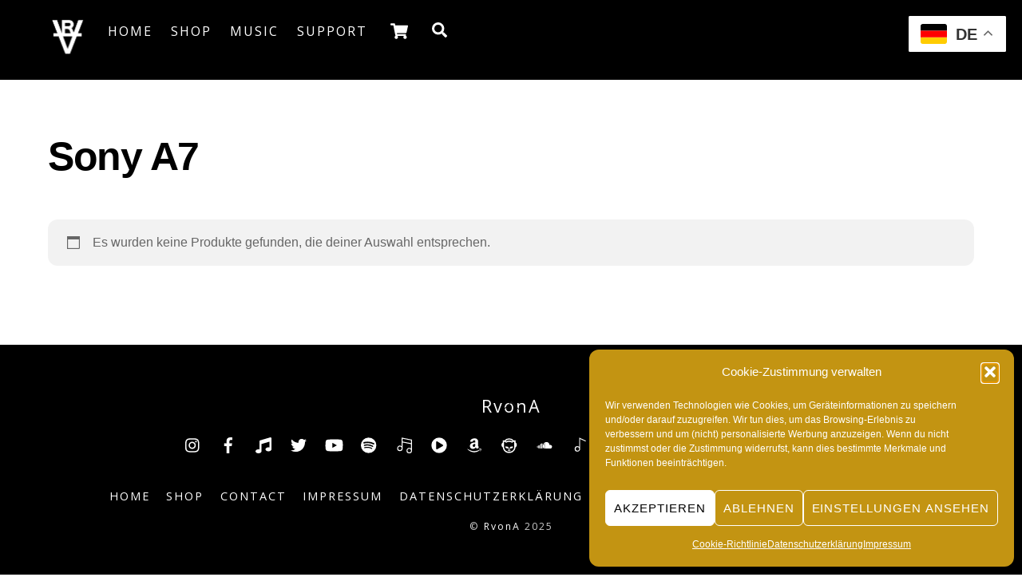

--- FILE ---
content_type: text/html; charset=UTF-8
request_url: https://rvona.de/farbe/sony-a7/
body_size: 23054
content:
<!DOCTYPE html>
<html lang="de">
<head><meta charset="UTF-8"><meta name="viewport" content="width=device-width, initial-scale=1, minimum-scale=1"><style id="tb_inline_styles" data-no-optimize="1">.tb_animation_on{overflow-x:hidden}.themify_builder .wow{visibility:hidden;animation-fill-mode:both}[data-tf-animation]{will-change:transform,opacity,visibility}.themify_builder .tf_lax_done{transition-duration:.8s;transition-timing-function:cubic-bezier(.165,.84,.44,1)}[data-sticky-active].tb_sticky_scroll_active{z-index:1}[data-sticky-active].tb_sticky_scroll_active .hide-on-stick{display:none}@media(min-width:1281px){.hide-desktop{width:0!important;height:0!important;padding:0!important;visibility:hidden!important;margin:0!important;display:table-column!important;background:0!important;content-visibility:hidden;overflow:hidden!important}}@media(min-width:769px) and (max-width:1280px){.hide-tablet_landscape{width:0!important;height:0!important;padding:0!important;visibility:hidden!important;margin:0!important;display:table-column!important;background:0!important;content-visibility:hidden;overflow:hidden!important}}@media(min-width:681px) and (max-width:768px){.hide-tablet{width:0!important;height:0!important;padding:0!important;visibility:hidden!important;margin:0!important;display:table-column!important;background:0!important;content-visibility:hidden;overflow:hidden!important}}@media(max-width:680px){.hide-mobile{width:0!important;height:0!important;padding:0!important;visibility:hidden!important;margin:0!important;display:table-column!important;background:0!important;content-visibility:hidden;overflow:hidden!important}}@media(max-width:768px){div.module-gallery-grid{--galn:var(--galt)}}@media(max-width:680px){
 .themify_map.tf_map_loaded{width:100%!important}
 .ui.builder_button,.ui.nav li a{padding:.525em 1.15em}
 .fullheight>.row_inner:not(.tb_col_count_1){min-height:0}
 div.module-gallery-grid{--galn:var(--galm);gap:8px}
 }</style><noscript><style>.themify_builder .wow,.wow .tf_lazy{visibility:visible!important}</style></noscript> <style id="tf_lazy_style" data-no-optimize="1">
 .tf_svg_lazy{
 content-visibility:auto;
 background-size:100% 25%!important;
 background-repeat:no-repeat!important;
 background-position:0 0, 0 33.4%,0 66.6%,0 100%!important;
 transition:filter .3s linear!important;
 filter:blur(10px)!important; transform:translateZ(0)
 }
 .tf_svg_lazy_loaded{
 filter:blur(0)!important
 }
 [data-lazy]:is(.module,.module_row:not(.tb_first)),.module[data-lazy] .ui,.module_row[data-lazy]:not(.tb_first):is(>.row_inner,.module_column[data-lazy],.module_subrow[data-lazy]){
 background-image:none!important
 }
 </style><noscript><style>
 .tf_svg_lazy{
 display:none!important
 }
 </style></noscript><style id="tf_lazy_common" data-no-optimize="1">
 img{
 max-width:100%;
 height:auto
 }
 :where(.tf_in_flx,.tf_flx){display:inline-flex;flex-wrap:wrap;place-items:center}
 .tf_fa,:is(em,i) tf-lottie{display:inline-block;vertical-align:middle}:is(em,i) tf-lottie{width:1.5em;height:1.5em}.tf_fa{width:1em;height:1em;stroke-width:0;stroke:currentColor;overflow:visible;fill:currentColor;pointer-events:none;text-rendering:optimizeSpeed;buffered-rendering:static}#tf_svg symbol{overflow:visible}:where(.tf_lazy){position:relative;visibility:visible;display:block;opacity:.3}.wow .tf_lazy:not(.tf_swiper-slide){visibility:hidden;opacity:1}div.tf_audio_lazy audio{visibility:hidden;height:0;display:inline}.mejs-container{visibility:visible}.tf_iframe_lazy{transition:opacity .3s ease-in-out;min-height:10px}:where(.tf_flx),.tf_swiper-wrapper{display:flex}.tf_swiper-slide{flex-shrink:0;opacity:0;width:100%;height:100%}.tf_swiper-wrapper>br,.tf_lazy.tf_swiper-wrapper .tf_lazy:after,.tf_lazy.tf_swiper-wrapper .tf_lazy:before{display:none}.tf_lazy:after,.tf_lazy:before{content:'';display:inline-block;position:absolute;width:10px!important;height:10px!important;margin:0 3px;top:50%!important;inset-inline:auto 50%!important;border-radius:100%;background-color:currentColor;visibility:visible;animation:tf-hrz-loader infinite .75s cubic-bezier(.2,.68,.18,1.08)}.tf_lazy:after{width:6px!important;height:6px!important;inset-inline:50% auto!important;margin-top:3px;animation-delay:-.4s}@keyframes tf-hrz-loader{0%,100%{transform:scale(1);opacity:1}50%{transform:scale(.1);opacity:.6}}.tf_lazy_lightbox{position:fixed;background:rgba(11,11,11,.8);color:#ccc;top:0;left:0;display:flex;align-items:center;justify-content:center;z-index:999}.tf_lazy_lightbox .tf_lazy:after,.tf_lazy_lightbox .tf_lazy:before{background:#fff}.tf_vd_lazy,tf-lottie{display:flex;flex-wrap:wrap}tf-lottie{aspect-ratio:1.777}.tf_w.tf_vd_lazy video{width:100%;height:auto;position:static;object-fit:cover}
 </style><link type="image/png" href="https://rvona.de/wp-content/uploads/2020/07/RVA.png" rel="apple-touch-icon" /><link type="image/png" href="https://rvona.de/wp-content/uploads/2020/07/RVA.png" rel="icon" /><script type="text/template" id="tmpl-variation-template"><div class="woocommerce-variation-description">{{{ data.variation.variation_description }}}</div><div class="woocommerce-variation-price">{{{ data.variation.price_html }}}</div><div class="woocommerce-variation-availability">{{{ data.variation.availability_html }}}</div>
</script>
<script type="text/template" id="tmpl-unavailable-variation-template"><p role="alert">Dieses Produkt ist leider nicht verfügbar. Bitte wähle eine andere Kombination.</p>
</script>
<meta name='robots' content='index, follow, max-image-preview:large, max-snippet:-1, max-video-preview:-1' /><style>img:is([sizes="auto" i], [sizes^="auto," i]) { contain-intrinsic-size: 3000px 1500px }</style><style type="text/css">.WooZone-price-info {
 font-size: 0.8em;
 }
 .woocommerce div.product p.price, .woocommerce div.product span.price {
 line-height: initial !important;
 }</style><title>Sony A7 Archive - RvonA</title><link rel="canonical" href="https://rvona.de/farbe/sony-a7/" /><meta property="og:locale" content="de_DE" /><meta property="og:type" content="article" /><meta property="og:title" content="Sony A7 Archive - RvonA" /><meta property="og:url" content="https://rvona.de/farbe/sony-a7/" /><meta property="og:site_name" content="RvonA" /><meta name="twitter:card" content="summary_large_image" /><script type="application/ld+json" class="yoast-schema-graph">{"@context":"https://schema.org","@graph":[{"@type":"CollectionPage","@id":"https://rvona.de/farbe/sony-a7/","url":"https://rvona.de/farbe/sony-a7/","name":"Sony A7 Archive - RvonA","isPartOf":{"@id":"https://rvona.de/#website"},"breadcrumb":{"@id":"https://rvona.de/farbe/sony-a7/#breadcrumb"},"inLanguage":"de"},{"@type":"BreadcrumbList","@id":"https://rvona.de/farbe/sony-a7/#breadcrumb","itemListElement":[{"@type":"ListItem","position":1,"name":"Home","item":"https://rvona.de/"},{"@type":"ListItem","position":2,"name":"Sony A7"}]},{"@type":"WebSite","@id":"https://rvona.de/#website","url":"https://rvona.de/","name":"RvonA","description":"","potentialAction":[{"@type":"SearchAction","target":{"@type":"EntryPoint","urlTemplate":"https://rvona.de/?s={search_term_string}"},"query-input":{"@type":"PropertyValueSpecification","valueRequired":true,"valueName":"search_term_string"}}],"inLanguage":"de"}]}</script><link rel="alternate" type="application/rss+xml" title="RvonA &raquo; Feed" href="https://rvona.de/feed/" />
<link rel="alternate" type="application/rss+xml" title="RvonA &raquo; Kommentar-Feed" href="https://rvona.de/comments/feed/" />
<link rel="alternate" type="application/rss+xml" title="RvonA &raquo; Sony A7 Farbe Feed" href="https://rvona.de/farbe/sony-a7/feed/" />
<link rel="preload" href="https://rvona.de/wp-includes/js/thickbox/thickbox.css?ver=14.1.03" as="style"><link rel='stylesheet' id='thickbox.css-css' href='https://rvona.de/wp-includes/js/thickbox/thickbox.css?ver=14.1.03' media='all' />
<style id='global-styles-inline-css'>
:root{--wp--preset--aspect-ratio--square: 1;--wp--preset--aspect-ratio--4-3: 4/3;--wp--preset--aspect-ratio--3-4: 3/4;--wp--preset--aspect-ratio--3-2: 3/2;--wp--preset--aspect-ratio--2-3: 2/3;--wp--preset--aspect-ratio--16-9: 16/9;--wp--preset--aspect-ratio--9-16: 9/16;--wp--preset--color--black: #000000;--wp--preset--color--cyan-bluish-gray: #abb8c3;--wp--preset--color--white: #ffffff;--wp--preset--color--pale-pink: #f78da7;--wp--preset--color--vivid-red: #cf2e2e;--wp--preset--color--luminous-vivid-orange: #ff6900;--wp--preset--color--luminous-vivid-amber: #fcb900;--wp--preset--color--light-green-cyan: #7bdcb5;--wp--preset--color--vivid-green-cyan: #00d084;--wp--preset--color--pale-cyan-blue: #8ed1fc;--wp--preset--color--vivid-cyan-blue: #0693e3;--wp--preset--color--vivid-purple: #9b51e0;--wp--preset--gradient--vivid-cyan-blue-to-vivid-purple: linear-gradient(135deg,rgba(6,147,227,1) 0%,rgb(155,81,224) 100%);--wp--preset--gradient--light-green-cyan-to-vivid-green-cyan: linear-gradient(135deg,rgb(122,220,180) 0%,rgb(0,208,130) 100%);--wp--preset--gradient--luminous-vivid-amber-to-luminous-vivid-orange: linear-gradient(135deg,rgba(252,185,0,1) 0%,rgba(255,105,0,1) 100%);--wp--preset--gradient--luminous-vivid-orange-to-vivid-red: linear-gradient(135deg,rgba(255,105,0,1) 0%,rgb(207,46,46) 100%);--wp--preset--gradient--very-light-gray-to-cyan-bluish-gray: linear-gradient(135deg,rgb(238,238,238) 0%,rgb(169,184,195) 100%);--wp--preset--gradient--cool-to-warm-spectrum: linear-gradient(135deg,rgb(74,234,220) 0%,rgb(151,120,209) 20%,rgb(207,42,186) 40%,rgb(238,44,130) 60%,rgb(251,105,98) 80%,rgb(254,248,76) 100%);--wp--preset--gradient--blush-light-purple: linear-gradient(135deg,rgb(255,206,236) 0%,rgb(152,150,240) 100%);--wp--preset--gradient--blush-bordeaux: linear-gradient(135deg,rgb(254,205,165) 0%,rgb(254,45,45) 50%,rgb(107,0,62) 100%);--wp--preset--gradient--luminous-dusk: linear-gradient(135deg,rgb(255,203,112) 0%,rgb(199,81,192) 50%,rgb(65,88,208) 100%);--wp--preset--gradient--pale-ocean: linear-gradient(135deg,rgb(255,245,203) 0%,rgb(182,227,212) 50%,rgb(51,167,181) 100%);--wp--preset--gradient--electric-grass: linear-gradient(135deg,rgb(202,248,128) 0%,rgb(113,206,126) 100%);--wp--preset--gradient--midnight: linear-gradient(135deg,rgb(2,3,129) 0%,rgb(40,116,252) 100%);--wp--preset--font-size--small: 13px;--wp--preset--font-size--medium: clamp(14px, 0.875rem + ((1vw - 3.2px) * 0.469), 20px);--wp--preset--font-size--large: clamp(22.041px, 1.378rem + ((1vw - 3.2px) * 1.091), 36px);--wp--preset--font-size--x-large: clamp(25.014px, 1.563rem + ((1vw - 3.2px) * 1.327), 42px);--wp--preset--font-family--system-font: -apple-system,BlinkMacSystemFont,"Segoe UI",Roboto,Oxygen-Sans,Ubuntu,Cantarell,"Helvetica Neue",sans-serif;--wp--preset--spacing--20: 0.44rem;--wp--preset--spacing--30: 0.67rem;--wp--preset--spacing--40: 1rem;--wp--preset--spacing--50: 1.5rem;--wp--preset--spacing--60: 2.25rem;--wp--preset--spacing--70: 3.38rem;--wp--preset--spacing--80: 5.06rem;--wp--preset--shadow--natural: 6px 6px 9px rgba(0, 0, 0, 0.2);--wp--preset--shadow--deep: 12px 12px 50px rgba(0, 0, 0, 0.4);--wp--preset--shadow--sharp: 6px 6px 0px rgba(0, 0, 0, 0.2);--wp--preset--shadow--outlined: 6px 6px 0px -3px rgba(255, 255, 255, 1), 6px 6px rgba(0, 0, 0, 1);--wp--preset--shadow--crisp: 6px 6px 0px rgba(0, 0, 0, 1);}:where(body) { margin: 0; }.wp-site-blocks > .alignleft { float: left; margin-right: 2em; }.wp-site-blocks > .alignright { float: right; margin-left: 2em; }.wp-site-blocks > .aligncenter { justify-content: center; margin-left: auto; margin-right: auto; }:where(.wp-site-blocks) > * { margin-block-start: 24px; margin-block-end: 0; }:where(.wp-site-blocks) > :first-child { margin-block-start: 0; }:where(.wp-site-blocks) > :last-child { margin-block-end: 0; }:root { --wp--style--block-gap: 24px; }:root :where(.is-layout-flow) > :first-child{margin-block-start: 0;}:root :where(.is-layout-flow) > :last-child{margin-block-end: 0;}:root :where(.is-layout-flow) > *{margin-block-start: 24px;margin-block-end: 0;}:root :where(.is-layout-constrained) > :first-child{margin-block-start: 0;}:root :where(.is-layout-constrained) > :last-child{margin-block-end: 0;}:root :where(.is-layout-constrained) > *{margin-block-start: 24px;margin-block-end: 0;}:root :where(.is-layout-flex){gap: 24px;}:root :where(.is-layout-grid){gap: 24px;}.is-layout-flow > .alignleft{float: left;margin-inline-start: 0;margin-inline-end: 2em;}.is-layout-flow > .alignright{float: right;margin-inline-start: 2em;margin-inline-end: 0;}.is-layout-flow > .aligncenter{margin-left: auto !important;margin-right: auto !important;}.is-layout-constrained > .alignleft{float: left;margin-inline-start: 0;margin-inline-end: 2em;}.is-layout-constrained > .alignright{float: right;margin-inline-start: 2em;margin-inline-end: 0;}.is-layout-constrained > .aligncenter{margin-left: auto !important;margin-right: auto !important;}.is-layout-constrained > :where(:not(.alignleft):not(.alignright):not(.alignfull)){margin-left: auto !important;margin-right: auto !important;}body .is-layout-flex{display: flex;}.is-layout-flex{flex-wrap: wrap;align-items: center;}.is-layout-flex > :is(*, div){margin: 0;}body .is-layout-grid{display: grid;}.is-layout-grid > :is(*, div){margin: 0;}body{font-family: var(--wp--preset--font-family--system-font);font-size: var(--wp--preset--font-size--medium);line-height: 1.6;padding-top: 0px;padding-right: 0px;padding-bottom: 0px;padding-left: 0px;}a:where(:not(.wp-element-button)){text-decoration: underline;}:root :where(.wp-element-button, .wp-block-button__link){background-color: #32373c;border-width: 0;color: #fff;font-family: inherit;font-size: inherit;line-height: inherit;padding: calc(0.667em + 2px) calc(1.333em + 2px);text-decoration: none;}.has-black-color{color: var(--wp--preset--color--black) !important;}.has-cyan-bluish-gray-color{color: var(--wp--preset--color--cyan-bluish-gray) !important;}.has-white-color{color: var(--wp--preset--color--white) !important;}.has-pale-pink-color{color: var(--wp--preset--color--pale-pink) !important;}.has-vivid-red-color{color: var(--wp--preset--color--vivid-red) !important;}.has-luminous-vivid-orange-color{color: var(--wp--preset--color--luminous-vivid-orange) !important;}.has-luminous-vivid-amber-color{color: var(--wp--preset--color--luminous-vivid-amber) !important;}.has-light-green-cyan-color{color: var(--wp--preset--color--light-green-cyan) !important;}.has-vivid-green-cyan-color{color: var(--wp--preset--color--vivid-green-cyan) !important;}.has-pale-cyan-blue-color{color: var(--wp--preset--color--pale-cyan-blue) !important;}.has-vivid-cyan-blue-color{color: var(--wp--preset--color--vivid-cyan-blue) !important;}.has-vivid-purple-color{color: var(--wp--preset--color--vivid-purple) !important;}.has-black-background-color{background-color: var(--wp--preset--color--black) !important;}.has-cyan-bluish-gray-background-color{background-color: var(--wp--preset--color--cyan-bluish-gray) !important;}.has-white-background-color{background-color: var(--wp--preset--color--white) !important;}.has-pale-pink-background-color{background-color: var(--wp--preset--color--pale-pink) !important;}.has-vivid-red-background-color{background-color: var(--wp--preset--color--vivid-red) !important;}.has-luminous-vivid-orange-background-color{background-color: var(--wp--preset--color--luminous-vivid-orange) !important;}.has-luminous-vivid-amber-background-color{background-color: var(--wp--preset--color--luminous-vivid-amber) !important;}.has-light-green-cyan-background-color{background-color: var(--wp--preset--color--light-green-cyan) !important;}.has-vivid-green-cyan-background-color{background-color: var(--wp--preset--color--vivid-green-cyan) !important;}.has-pale-cyan-blue-background-color{background-color: var(--wp--preset--color--pale-cyan-blue) !important;}.has-vivid-cyan-blue-background-color{background-color: var(--wp--preset--color--vivid-cyan-blue) !important;}.has-vivid-purple-background-color{background-color: var(--wp--preset--color--vivid-purple) !important;}.has-black-border-color{border-color: var(--wp--preset--color--black) !important;}.has-cyan-bluish-gray-border-color{border-color: var(--wp--preset--color--cyan-bluish-gray) !important;}.has-white-border-color{border-color: var(--wp--preset--color--white) !important;}.has-pale-pink-border-color{border-color: var(--wp--preset--color--pale-pink) !important;}.has-vivid-red-border-color{border-color: var(--wp--preset--color--vivid-red) !important;}.has-luminous-vivid-orange-border-color{border-color: var(--wp--preset--color--luminous-vivid-orange) !important;}.has-luminous-vivid-amber-border-color{border-color: var(--wp--preset--color--luminous-vivid-amber) !important;}.has-light-green-cyan-border-color{border-color: var(--wp--preset--color--light-green-cyan) !important;}.has-vivid-green-cyan-border-color{border-color: var(--wp--preset--color--vivid-green-cyan) !important;}.has-pale-cyan-blue-border-color{border-color: var(--wp--preset--color--pale-cyan-blue) !important;}.has-vivid-cyan-blue-border-color{border-color: var(--wp--preset--color--vivid-cyan-blue) !important;}.has-vivid-purple-border-color{border-color: var(--wp--preset--color--vivid-purple) !important;}.has-vivid-cyan-blue-to-vivid-purple-gradient-background{background: var(--wp--preset--gradient--vivid-cyan-blue-to-vivid-purple) !important;}.has-light-green-cyan-to-vivid-green-cyan-gradient-background{background: var(--wp--preset--gradient--light-green-cyan-to-vivid-green-cyan) !important;}.has-luminous-vivid-amber-to-luminous-vivid-orange-gradient-background{background: var(--wp--preset--gradient--luminous-vivid-amber-to-luminous-vivid-orange) !important;}.has-luminous-vivid-orange-to-vivid-red-gradient-background{background: var(--wp--preset--gradient--luminous-vivid-orange-to-vivid-red) !important;}.has-very-light-gray-to-cyan-bluish-gray-gradient-background{background: var(--wp--preset--gradient--very-light-gray-to-cyan-bluish-gray) !important;}.has-cool-to-warm-spectrum-gradient-background{background: var(--wp--preset--gradient--cool-to-warm-spectrum) !important;}.has-blush-light-purple-gradient-background{background: var(--wp--preset--gradient--blush-light-purple) !important;}.has-blush-bordeaux-gradient-background{background: var(--wp--preset--gradient--blush-bordeaux) !important;}.has-luminous-dusk-gradient-background{background: var(--wp--preset--gradient--luminous-dusk) !important;}.has-pale-ocean-gradient-background{background: var(--wp--preset--gradient--pale-ocean) !important;}.has-electric-grass-gradient-background{background: var(--wp--preset--gradient--electric-grass) !important;}.has-midnight-gradient-background{background: var(--wp--preset--gradient--midnight) !important;}.has-small-font-size{font-size: var(--wp--preset--font-size--small) !important;}.has-medium-font-size{font-size: var(--wp--preset--font-size--medium) !important;}.has-large-font-size{font-size: var(--wp--preset--font-size--large) !important;}.has-x-large-font-size{font-size: var(--wp--preset--font-size--x-large) !important;}.has-system-font-font-family{font-family: var(--wp--preset--font-family--system-font) !important;}
:root :where(.wp-block-pullquote){font-size: clamp(0.984em, 0.984rem + ((1vw - 0.2em) * 0.645), 1.5em);line-height: 1.6;}
</style>
<style id='woocommerce-inline-inline-css'>
.woocommerce form .form-row .required { visibility: visible; }
</style>
<link rel="preload" href="https://rvona.de/wp-content/plugins/woozone/lib/frontend/css/frontend.css?ver=14.1.03" as="style"><link rel='stylesheet' id='WooZone-frontend-style-css' href='https://rvona.de/wp-content/plugins/woozone/lib/frontend/css/frontend.css?ver=14.1.03' media='all' />
<link rel="preload" href="https://rvona.de/wp-content/plugins/complianz-gdpr/assets/css/cookieblocker.min.css?ver=1756507017" as="style"><link rel='stylesheet' id='cmplz-general-css' href='https://rvona.de/wp-content/plugins/complianz-gdpr/assets/css/cookieblocker.min.css?ver=1756507017' media='all' />
<link rel="preload" href="https://rvona.de/wp-content/plugins/woocommerce/assets/css/brands.css?ver=10.1.2" as="style"><link rel='stylesheet' id='brands-styles-css' href='https://rvona.de/wp-content/plugins/woocommerce/assets/css/brands.css?ver=10.1.2' media='all' />
<link rel="preload" href="https://rvona.de/wp-content/plugins/woozone/modules/product_in_post/style.css?ver=14.1.03" as="style"><link rel='stylesheet' id='WooZoneProducts-css' href='https://rvona.de/wp-content/plugins/woozone/modules/product_in_post/style.css?ver=14.1.03' media='all' />
<link rel="preload" href="https://rvona.de/wp-content/plugins/woocommerce-shopdock/css/shopdock.css?ver=1.2.4" as="style"><link rel='stylesheet' id='shopdock-style-css' href='https://rvona.de/wp-content/plugins/woocommerce-shopdock/css/shopdock.css?ver=1.2.4' media='all' />
<link rel="preload" href="https://rvona.de/wp-includes/css/dashicons.min.css?ver=6.8.3" as="style"><link rel='stylesheet' id='dashicons-css' href='https://rvona.de/wp-includes/css/dashicons.min.css?ver=6.8.3' media='all' />
<link rel="preload" href="https://rvona.de/wp-content/plugins/woocommerce-shopdock/css/skins/black/style.css?ver=6.8.3" as="style"><link rel='stylesheet' id='shopdock-skin-style-css' href='https://rvona.de/wp-content/plugins/woocommerce-shopdock/css/skins/black/style.css?ver=6.8.3' media='all' />
<script defer="defer" src="https://rvona.de/wp-includes/js/jquery/jquery.min.js?ver=3.7.1" id="jquery-core-js"></script>
<script defer="defer" src="https://rvona.de/wp-includes/js/jquery/jquery-migrate.min.js?ver=3.4.1" id="jquery-migrate-js"></script>
<script id="tt4b_ajax_script-js-extra">
var tt4b_script_vars = {"pixel_code":"CEHP9N3C77U405K27SA0","currency":"EUR","country":"","advanced_matching":"1"};
</script>
<script defer="defer" src="https://rvona.de/wp-content/plugins/tiktok-for-business/admin/js/ajaxSnippet.js?ver=v1" id="tt4b_ajax_script-js"></script>
<script id="WooZone-frontend-script-js-extra">
var woozone_vars = {"ajax_url":"https:\/\/rvona.de\/wp-admin\/admin-ajax.php","checkout_url":"https:\/\/rvona.de\/checkout\/","nonce":"a841444aed","lang":{"loading":"Loading...","closing":"Closing...","saving":"Saving...","updating":"Updating...","amzcart_checkout":"checkout done","amzcart_cancel":"canceled","amzcart_checkout_msg":"all good","amzcart_cancel_msg":"You must check or cancel all amazon shops!","available_yes":"available","available_no":"not available","load_cross_sell_box":"Frequently Bought Together Loading..."}};
</script>
<script defer="defer" src="https://rvona.de/wp-content/plugins/woozone/lib/frontend/js/frontend.js?ver=14.1.03" id="WooZone-frontend-script-js"></script>
<script src="https://rvona.de/wp-content/plugins/woocommerce/assets/js/jquery-blockui/jquery.blockUI.min.js?ver=2.7.0-wc.10.1.2" id="jquery-blockui-js" defer data-wp-strategy="defer"></script><script defer="defer" src="https://www.googletagmanager.com/gtag/js?id=GT-TQRMSGD" id="google_gtagjs-js" async></script>
<script id="google_gtagjs-js-after">
window.dataLayer = window.dataLayer || [];function gtag(){dataLayer.push(arguments);}
gtag("set","linker",{"domains":["rvona.de"]});
gtag("js", new Date());
gtag("set", "developer_id.dZTNiMT", true);
gtag("config", "GT-TQRMSGD");
</script>
<link rel="https://api.w.org/" href="https://rvona.de/wp-json/" /><link rel="EditURI" type="application/rsd+xml" title="RSD" href="https://rvona.de/xmlrpc.php?rsd" />
<meta name="generator" content="Site Kit by Google 1.160.1" /><style>.cmplz-hidden {
 display: none !important;
 }</style><style>@keyframes themifyAnimatedBG{
 0%{background-color:#33baab}100%{background-color:#e33b9e}50%{background-color:#4961d7}33.3%{background-color:#2ea85c}25%{background-color:#2bb8ed}20%{background-color:#dd5135}
 }
 .module_row.animated-bg{
 animation:themifyAnimatedBG 30000ms infinite alternate
 }</style><noscript><style>.woocommerce-product-gallery{ opacity: 1 !important; }</style></noscript><script data-service="facebook" data-category="marketing" type="text/plain">!function(f,b,e,v,n,t,s){if(f.fbq)return;n=f.fbq=function(){n.callMethod?
 n.callMethod.apply(n,arguments):n.queue.push(arguments)};if(!f._fbq)f._fbq=n;
 n.push=n;n.loaded=!0;n.version='2.0';n.queue=[];t=b.createElement(e);t.async=!0;
 t.src=v;s=b.getElementsByTagName(e)[0];s.parentNode.insertBefore(t,s)}(window,
 document,'script','https://connect.facebook.net/en_US/fbevents.js');</script><script data-service="facebook" data-category="marketing" type="text/plain">fbq('init', '192464268526136', {}, {
 "agent": "woocommerce_0-10.1.2-3.5.6"
});

 document.addEventListener( 'DOMContentLoaded', function() {
 // Insert placeholder for events injected when a product is added to the cart through AJAX.
 document.body.insertAdjacentHTML( 'beforeend', '<div class=\"wc-facebook-pixel-event-placeholder\"></div>' );
 }, false );</script><script type="text/plain" data-service="google-analytics" data-category="statistics" async data-cmplz-src="https://www.googletagmanager.com/gtag/js?id=G-KN22KKT2EK"></script><script> window.dataLayer = window.dataLayer || [];
 function gtag(){dataLayer.push(arguments);}
 gtag('js', new Date());

 gtag('config', 'G-KN22KKT2EK');</script><script type="text/plain" data-service="tiktok" data-category="marketing">!function (w, d, t) {
 w.TiktokAnalyticsObject=t;var ttq=w[t]=w[t]||[];ttq.methods=["page","track","identify","instances","debug","on","off","once","ready","alias","group","enableCookie","disableCookie"],ttq.setAndDefer=function(t,e){t[e]=function(){t.push([e].concat(Array.prototype.slice.call(arguments,0)))}};for(var i=0;i<ttq.methods.length;i++)ttq.setAndDefer(ttq,ttq.methods[i]);ttq.instance=function(t){for(var e=ttq._i[t]||[],n=0;n<ttq.methods.length;n++
)ttq.setAndDefer(e,ttq.methods[n]);return e},ttq.load=function(e,n){var i="https://analytics.tiktok.com/i18n/pixel/events.js";ttq._i=ttq._i||{},ttq._i[e]=[],ttq._i[e]._u=i,ttq._t=ttq._t||{},ttq._t[e]=+new Date,ttq._o=ttq._o||{},ttq._o[e]=n||{};n=document.createElement("script");n.type="text/javascript",n.async=!0,n.src=i+"?sdkid="+e+"&lib="+t;e=document.getElementsByTagName("script")[0];e.parentNode.insertBefore(n,e)};
 
 ttq.load('CEHP9N3C77U405K27SA0');
 ttq.page();
 }(window, document, 'ttq');</script><meta name="p:domain_verify" content="8cb7ef2d819647defb97dd8163c60383"/><script type="text/plain" data-service="facebook" data-category="marketing"> !function(f,b,e,v,n,t,s)
 {if(f.fbq)return;n=f.fbq=function(){n.callMethod?
 n.callMethod.apply(n,arguments):n.queue.push(arguments)};
 if(!f._fbq)f._fbq=n;n.push=n;n.loaded=!0;n.version='2.0';
 n.queue=[];t=b.createElement(e);t.async=!0;
 t.src=v;s=b.getElementsByTagName(e)[0];
 s.parentNode.insertBefore(t,s)}(window, document,'script',
 'https://connect.facebook.net/en_US/fbevents.js');
 fbq('init', '561519532225840');
 fbq('track', 'PageView');</script><noscript><img height="1" width="1" style="display:none"
 data-no-script src="https://www.facebook.com/tr?id=192464268526136&ev=PageView&noscript=1"
/></noscript><link rel="prefetch" href="https://rvona.de/wp-content/themes/themify-ultra/js/themify-script.js?ver=8.0.1" as="script" fetchpriority="low"><link rel="prefetch" href="https://rvona.de/wp-content/themes/themify-ultra/themify/js/modules/themify-sidemenu.js?ver=8.1.3" as="script" fetchpriority="low"><link rel="prefetch" href="https://rvona.de/wp-content/themes/themify-ultra/js/modules/wc.js?ver=8.0.1" as="script" fetchpriority="low"><link rel="preload" href="https://rvona.de/wp-content/uploads/2020/07/rva_whit.png" as="image"><link rel="preload" fetchpriority="high" href="https://rvona.de/wp-content/uploads/themify-concate/4079580046/themify-1692920737.css" as="style"><link fetchpriority="high" id="themify_concate-css" rel="stylesheet" href="https://rvona.de/wp-content/uploads/themify-concate/4079580046/themify-1692920737.css"><link rel="preconnect" href="https://www.google-analytics.com"><style id="wp-custom-css">.woocommerce ul.products li.product h2 {
overflow: hidden;
text-overflow: ellipsis;
white-space: nowrap;
}

.cart-wrap a span {
 background-color: #e3ae0e;
}</style></head>
<body data-cmplz=1 class="archive tax-pa_farbe term-sony-a7 term-14183 wp-theme-themify-ultra theme-themify-ultra woocommerce woocommerce-page skin-default sidebar-none default_width no-home woocommerce-js tb_animation_on ready-view header-horizontal fixed-header-enabled revealing-header footer-block theme-color-black theme-font-sans-serif tagline-off slide-cart sidemenu-active">
<a class="screen-reader-text skip-to-content" href="#content">Skip to content</a><svg id="tf_svg" style="display:none"><defs><symbol id="tf-ti-search" viewBox="0 0 32 32"><path d="m31.25 29.875-1.313 1.313-9.75-9.75a12.019 12.019 0 0 1-7.938 3c-6.75 0-12.25-5.5-12.25-12.25 0-3.25 1.25-6.375 3.563-8.688C5.875 1.25 8.937-.063 12.25-.063c6.75 0 12.25 5.5 12.25 12.25 0 3-1.125 5.813-3 7.938zm-19-7.312c5.688 0 10.313-4.688 10.313-10.375S17.938 1.813 12.25 1.813c-2.813 0-5.375 1.125-7.313 3.063-2 1.938-3.063 4.563-3.063 7.313 0 5.688 4.625 10.375 10.375 10.375z"/></symbol><symbol id="tf-fas-shopping-cart" viewBox="0 0 36 32"><path d="M33 18.81q-.25 1.2-1.44 1.2H13.25l.37 2h16.82q.68 0 1.12.55t.31 1.25l-.37 1.57q2 .93 2 3.12 0 1.44-1.03 2.47T30 32t-2.47-1.03-1.03-2.47q0-1.5 1.06-2.5H14.44q1.06 1 1.06 2.5 0 1.44-1.03 2.47T12 32t-2.47-1.03T8.5 28.5q0-2 1.75-3.06L5.88 4H1.5Q.88 4 .44 3.56T0 2.5v-1Q0 .87.44.44T1.5 0h6.44q.5 0 .9.34t.54.85L9.94 4H34.5q.75 0 1.19.56t.25 1.25z"/></symbol><symbol id="tf-fas-search" viewBox="0 0 32 32"><path d="M31.6 27.7q.4.4.4 1t-.4 1.1l-1.8 1.8q-.4.4-1 .4t-1.1-.4l-6.3-6.3q-.4-.4-.4-1v-1Q17.5 26 13 26q-5.4 0-9.2-3.8T0 13t3.8-9.2T13 0t9.2 3.8T26 13q0 4.5-2.8 8h1q.7 0 1.1.4zM13 21q3.3 0 5.7-2.3T21 13t-2.3-5.7T13 5 7.3 7.3 5 13t2.3 5.7T13 21z"/></symbol><symbol id="tf-fab-instagram" viewBox="0 0 32 32"><path d="M14 8.81q3 0 5.1 2.1t2.09 5.1-2.1 5.08T14 23.2t-5.1-2.1T6.82 16t2.1-5.1T14 8.82zm0 11.88q1.94 0 3.31-1.38T18.7 16t-1.38-3.31T14 11.3t-3.31 1.38T9.3 16t1.38 3.31T14 20.7zM23.13 8.5q0 .69-.47 1.19t-1.16.5-1.19-.5-.5-1.19.5-1.16 1.19-.46 1.16.46.46 1.16zm4.8 1.75Q28 11.94 28 16t-.06 5.75q-.19 3.81-2.28 5.9t-5.9 2.23Q18.05 30 14 30t-5.75-.13q-3.81-.18-5.87-2.25-.82-.75-1.32-1.75t-.72-1.93-.21-2.2Q0 20.07 0 16t.13-5.81Q.3 6.44 2.38 4.37q2.06-2.12 5.87-2.31Q9.94 2 14 2t5.75.06q3.81.19 5.9 2.28t2.29 5.9zm-3 14q.2-.5.32-1.28t.19-1.88.06-1.78V12.7l-.06-1.78-.19-1.88-.31-1.28q-.75-1.94-2.69-2.69-.5-.18-1.28-.31t-1.88-.19-1.75-.06H10.7l-1.78.06-1.88.19-1.28.31q-1.94.75-2.69 2.7-.18.5-.31 1.27t-.19 1.88-.06 1.75v6l.03 1.53.1 1.6.18 1.34.25 1.12q.82 1.94 2.69 2.69.5.19 1.28.31t1.88.19 1.75.06h6.65l1.78-.06 1.88-.19 1.28-.31q1.94-.81 2.69-2.69z"/></symbol><symbol id="tf-fab-facebook" viewBox="0 0 17 32"><path d="M13.5 5.31q-1.13 0-1.78.38t-.85.94-.18 1.43V12H16l-.75 5.69h-4.56V32H4.8V17.7H0V12h4.8V7.5q0-3.56 2-5.53T12.13 0q2.68 0 4.37.25v5.06h-3z"/></symbol><symbol id="tf-fas-music" viewBox="0 0 32 32"><path d="M32 2v22q0 1.69-1.75 2.84T26 28t-4.25-1.16T20 24t1.75-2.84T26 20q.94 0 2 .25V8.69l-16 4.68V28q0 1.69-1.75 2.84T6 32t-4.25-1.16T0 28t1.75-2.84T6 24q.94 0 2 .25V7.87Q8 6.45 9.38 6l20-5.88q1-.3 1.8.29T32 2z"/></symbol><symbol id="tf-fab-twitter" viewBox="0 0 32 32"><path d="M28.69 9.5q.06.25.06.81 0 3.32-1.25 6.6t-3.53 6-5.9 4.4-8 1.7Q4.56 29 0 26.05q.69.07 1.56.07 4.57 0 8.2-2.82-2.2 0-3.85-1.28T3.63 18.8q.62.07 1.19.07.87 0 1.75-.2-1.5-.3-2.7-1.24T2 15.16t-.69-2.9v-.13q1.38.8 2.94.87-2.94-2-2.94-5.5 0-1.75.94-3.31Q4.7 7.25 8.22 9.06t7.53 2q-.12-.75-.12-1.5 0-2.69 1.9-4.62T22.13 3Q25 3 26.94 5.06q2.25-.43 4.19-1.56-.75 2.31-2.88 3.63 1.88-.25 3.75-1.07-1.37 2-3.31 3.44z"/></symbol><symbol id="tf-fab-youtube" viewBox="0 0 36 32"><path d="M34.38 7.75q.18.75.34 1.88t.22 2.21.1 2.03.02 1.57V16q0 5.63-.68 8.31-.32 1.07-1.13 1.88t-1.94 1.12q-1.19.32-4.5.47t-6.06.22H18q-10.7 0-13.31-.69-2.44-.68-3.07-3-.31-1.18-.47-3.28T.94 17.5V16q0-5.56.68-8.25.32-1.12 1.13-1.94T4.69 4.7q1.18-.31 4.5-.47T15.25 4H18q10.69 0 13.31.69 1.13.31 1.94 1.12t1.13 1.94zM14.5 21.13 23.44 16l-8.94-5.06v10.19z"/></symbol><symbol id="tf-fab-spotify" viewBox="0 0 32 32"><path d="M15.5.5q6.44 0 10.97 4.53T31 16t-4.53 10.97T15.5 31.5 4.53 26.97 0 16 4.53 5.03 15.5.5zm6.31 22.81q.38 0 .66-.28t.28-.65q0-.7-.63-1.07-6-3.56-14.8-1.62-.82.19-.82 1.06 0 .38.25.66t.69.28q.12 0 .75-.13 7.75-1.62 12.93 1.5.38.25.7.25zm1.69-4.12q.5 0 .84-.35t.35-.84q0-.81-.69-1.25-4.81-2.81-11.06-2.81-3.13 0-6.13.81-1 .31-1 1.31 0 .5.38.85t.87.34q.13 0 .75-.12 3.94-1 7.9-.47t6.98 2.28q.5.25.81.25zm1.94-4.75q.56 0 1-.4t.44-1.04q0-.94-.82-1.44-5.12-3-12.81-3-4.13 0-7.38 1-1.06.32-1.06 1.44 0 .63.4 1.06t1.04.44q.19 0 .81-.12 3.75-1.13 9-.63t8.56 2.44q.38.25.82.25z"/></symbol><symbol id="tf-ti-music-alt" viewBox="0 0 32 32"><path d="m11.31.5 20.7 4.06v22.07a5.5 5.5 0 0 1-11-.13c0-3 2.5-5.5 5.5-5.5a5.5 5.5 0 0 1 3.62 1.44v-8.81L13.19 10.3v11.9A5.46 5.46 0 0 1 2.25 22a5.46 5.46 0 0 1 9.06-4.13V.5zM7.7 25.56c1.94 0 3.5-1.5 3.62-3.37v-.38c-.12-1.93-1.69-3.44-3.62-3.44S4.12 20 4.12 22a3.6 3.6 0 0 0 3.57 3.56zm5.5-17.18 16.94 3.3V6.14L13.19 2.8v5.56zm13.3 21.73c2 0 3.63-1.62 3.63-3.62s-1.63-3.56-3.63-3.56-3.56 1.56-3.56 3.56 1.56 3.63 3.56 3.63z"/></symbol><symbol id="tf-fas-play-circle" viewBox="0 0 32 32"><path d="M16 .5q6.44 0 10.97 4.53T31.5 16t-4.53 10.97T16 31.5 5.03 26.97.5 16 5.03 5.03 16 .5zm7.25 17q.38-.19.56-.56t.2-.75-.2-.75-.56-.57l-11-6.68q-.75-.44-1.5 0T10 9.49v13q0 .88.75 1.32t1.5 0z"/></symbol><symbol id="tf-fab-amazon" viewBox="0 0 28 32"><path d="M16.06 10.19V8.16l-.03-.6-.1-.47-.18-.43-.28-.35-.4-.25-.54-.12-.65-.07h-.29l-.62.2-.88.46-.87.9-.72 1.5-4.62-.43Q5.88 6 8.16 4t6.15-2q1.94 0 3.38.56T19.88 4t1.09 1.66.34 1.46v9.2q0 .8.5 1.62t1 1.25l.5.44-3.56 3.5q-2.37-2.25-2.81-2.94-.81 1.31-2.25 2.1t-3 .84-2.97-.44-2.31-1.85-.91-3.34q0-1.81.81-3.19t1.97-2.12 2.75-1.22 2.75-.63 2.28-.15zm0 5.44v-2.57q-5.25.19-5.25 3.63 0 1.81 1.75 2.37 1.82.63 2.88-1 .62-.94.62-2.44zm8.5 10.18q-.43.57-1.56 1.4t-3.75 1.82-5.56.97q-3 0-5.94-1.28t-4.53-2.56-2.6-2.47q-.18-.25-.15-.4t.19-.16.28.06l2.19 1.28q.69.41 2.4 1.22t2.9 1.12 3.2.66 3.78.13 4.09-.82 4.75-1.72q.19-.06.38-.03t.18.25-.25.53zm2.5.13q-.56 1.31-1.31 1.94-.25.25-.4.15t-.04-.4q.38-.7.72-1.88t.1-1.56q-.38-.44-3-.19-.82.06-.88-.03t.1-.22.4-.25.56-.25.66-.22.66-.15q2.37-.25 2.87.37.13.25 0 1.1t-.44 1.59z"/></symbol><symbol id="tf-fab-napster" viewBox="0 0 32 32"><path d="M18.63 23.38q-1.38 1.3-3.13 1.87-1.81-.63-3.13-1.88h6.26zm2.75-12.5Q18.75 9 15.5 9t-5.94 1.88Q7.62 9.25 5.25 8.62V18.7q0 2.81 1.12 5t2.94 3.34 4 1.69 4.38 0 4-1.66 2.93-3.34 1.13-5.03V8.63q-2.44.62-4.38 2.25zm-13-3.63q.62.31 1.24.69Q12.38 6.5 15.5 6.5t5.88 1.44l1.25-.75q-3-2.82-7.13-2.82T8.37 7.25zM2.75 5.81q1.56.07 3.13.5Q9.75 2 15.5 2t9.63 4.31q1.5-.43 3.12-.5v4.32Q31 11.88 31 15.09t-2.75 4.97v.07q-.44 3.62-2.38 6.25t-4.62 3.81-5.78 1.22-5.75-1.16-4.63-3.84-2.34-6.34Q0 18.32 0 15.1t2.75-4.97V5.8zM16.19 22q.56-2.5 1.65-3t4.72-.5q.44.06.7.06v.22l-.04.31-.06.35-.1.44-.18.4-.29.44-.4.4-.56.38q-.63.38-1.63.38zm-8.44-3.44h.69q1.62-.06 2.31-.03t1.56.19 1.22.53.7 1.03.59 1.72q-2.25 0-3.88-.06-.94-.07-1.56-.44-.32-.19-.57-.38t-.4-.4-.28-.44-.2-.4-.09-.44-.06-.35-.03-.31v-.22zm10.56 7.69q.13.25.2.56-1.38.82-3 .82t-3-.82q.05-.37.24-.62l.38-.38q2.37.7 4.75 0 .25.13.43.44z"/></symbol><symbol id="tf-ti-soundcloud" viewBox="0 0 32 32"><path d="m1.69 19.06-.32-1.68c0-.07 0-.07-.12-.07-.06 0-.06 0-.06.07l-.25 1.68.25 1.7c0 .05 0 .05.12.05.07 0 .07 0 .07-.06zm1.19 0-.38-2.68c0-.07-.06-.13-.13-.13s-.12.06-.12.13L2 19.05l.25 2.63c0 .12.06.12.13.12s.12 0 .12-.06zm1.18 0-.31-3.19c0-.12-.06-.18-.19-.18-.06 0-.12.06-.12.18l-.32 3.2.32 3.12c0 .06.06.12.12.12.13 0 .19-.06.19-.12zm1.19 0-.31-3.31c0-.06-.07-.13-.2-.13-.05 0-.12.07-.12.13l-.3 3.31.3 3.2c0 .12.07.18.13.18.12 0 .19-.06.19-.19zm1.19 0L6.19 16c0-.06-.13-.19-.19-.19-.13 0-.25.13-.25.19l-.25 3.06.25 3.25c0 .07.13.2.25.2.06 0 .19-.13.19-.2zm1.25 0-.25-4.93c0-.13-.13-.26-.25-.26s-.25.13-.25.26l-.25 4.93.25 3.25c0 .13.12.2.25.2s.25-.07.25-.2zm1.18.07L8.63 13c0-.19-.13-.25-.26-.25s-.24.06-.24.25l-.2 6.13.2 3.18c0 .13.12.25.24.25s.26-.12.26-.25zm1.32-.07-.25-6.62c0-.13-.13-.25-.31-.25a.27.27 0 0 0-.26.25l-.24 6.62.24 3.2c0 .12.13.24.26.24.18 0 .3-.12.3-.25zm1.19 0-.2 3.2c0 .12-.12.24-.3.24-.13 0-.32-.12-.32-.25l-.19-3.19.2-6.81c0-.19.18-.31.3-.31.2 0 .32.12.32.31zm1.24 0-.18-6.68c0-.13-.13-.32-.32-.32s-.3.19-.3.31l-.2 6.7.2 3.12c0 .19.12.31.3.31s.32-.12.32-.31zm1.32 0-.19-6.43c0-.2-.13-.32-.38-.32-.18 0-.3.13-.3.31l-.2 6.44.2 3.13c0 .19.12.31.3.31.26 0 .38-.12.38-.31zm1.25 0-.13 2.75v.32c0 .12-.06.25-.12.3s-.19.13-.25.13a.35.35 0 0 1-.31-.18c-.07-.07-.07-.13-.07-.2v-.06l-.19-3.06.13-7.56.06-.06c0-.13.06-.25.13-.32s.12-.06.25-.06c.06 0 .12 0 .18.06.13.07.2.2.2.32zm1.12 3.06.2-3.06-.2-8.31c0-.19-.06-.31-.18-.38-.07 0-.13-.06-.2-.06-.12 0-.18.06-.24.13a.35.35 0 0 0-.2.3l-.12 8.32.07 1.57.06 1.5c.06.18.19.37.44.37s.37-.19.37-.38zm11.07.38c2 0 3.68-1.63 3.68-3.69 0-2-1.68-3.69-3.69-3.69-.5 0-1 .13-1.43.32a6.58 6.58 0 0 0-6.5-6c-.88 0-1.7.19-2.38.5-.31.06-.37.19-.37.37v11.75c0 .25.18.44.37.44h10.32z"/></symbol><symbol id="tf-ti-music" viewBox="0 0 32 32"><path d="m27.81 8.38-10.87-5V22.8c0 .13.06.2.06.32 0 3-2.5 5.5-5.5 5.5a5.5 5.5 0 0 1 0-11c1.38 0 2.63.56 3.56 1.37V.44l13.5 6.25zM11.5 26.75c2 0 3.56-1.63 3.56-3.63S13.5 19.5 11.5 19.5a3.63 3.63 0 0 0 0 7.25z"/></symbol><symbol id="tf-ti-apple" viewBox="0 0 32 32"><path d="M26.4 21a6 6 0 0 0 3 2.4 18 18 0 0 1-2.4 4.8c-1.6 2.5-3.3 3.7-5 3.7-.6 0-1.4-.1-2.6-.6-1.2-.4-2.2-.6-2.9-.6s-1.7.2-2.8.7-1.8.6-2.5.6c-2 0-3.9-1.7-5.8-5s-2.8-6.5-2.8-9.6c0-3 .7-5.4 2.1-7.3a6.8 6.8 0 0 1 5.5-2.7c1 0 2.1.2 3.4.5a11 11 0 0 0 2.7.7c.6 0 1.4-.3 2.8-.7 1.2-.5 2.3-.6 3.3-.6 1.5 0 2.8.3 4.1 1.2a13.5 13.5 0 0 1 2 1.9c-1 .9-1.8 1.6-2.3 2.3a6.8 6.8 0 0 0-1.2 4c0 1.5.5 3 1.4 4.2zm-1 6.1a15.7 15.7 0 0 0 1.6-2.8 8.7 8.7 0 0 1-2.2-2.3 9 9 0 0 1 1-11.7l-.4-.2a5 5 0 0 0-3-1c-.7 0-1.6.2-2.8.6-1.4.5-2.5.7-3.3.7-.5 0-1.2 0-3.2-.7-1.2-.3-2.1-.5-2.9-.5-1.6 0-2.8.7-4 2.1a9.6 9.6 0 0 0-1.7 6c0 2.8.8 5.7 2.6 8.8 1.5 2.6 3 4 4.2 4 0 0 .6 0 1.7-.5a9 9 0 0 1 3.5-.8c1 0 2.3.3 3.6.8l2 .5c.9 0 2-1.1 3.3-3zM17.8 7.4a5 5 0 0 0 2-1.3c.8-.8 1.4-1.7 1.8-2.7s.6-1.8.6-2.6V.4L22 0c-2.3.5-4 1.4-4.9 2.9-1 1.4-1.4 3-1.4 5l2-.5z"/></symbol><symbol id="tf-fab-itunes" viewBox="0 0 32 32"><path d="M13.97 5q4.4 0 7.56 3.16t3.16 7.56-3.13 7.56T14 26.44t-7.6-3.16-3.15-7.56 3.16-7.56T13.97 5zm4.97 15q.06-.25.06-10.44 0-.62-.56-.56-.07 0-7.19 1.31-.19 0-.44.19-.19.13-.19.38-.06.12-.03 4.21t-.15 4.16q-.13.19-.5.25-1.88.31-2.38.81-.69.63-.37 1.57T8.5 23q1.06.19 1.94-.37.75-.38.94-1.2.06-.37.06-7.43 0-.44.44-.5 5.5-1 5.75-1.06.5-.13.5.37v2.75q.06 2.13-.1 2.32t-.53.25q-1.87.3-2.37.75-.5.5-.47 1.18t.6 1.13q.68.56 2 .31 1.37-.25 1.68-1.5zm2.62-18q2.7 0 4.57 1.88T28 8.43v15.12q0 2.7-1.87 4.57T21.56 30H6.44q-2.69 0-4.57-1.87T0 23.56V8.44q0-2.69 1.88-4.56T6.43 2h15.12zM14 27.75q3.25 0 6.03-1.63t4.38-4.37T26 15.72t-1.6-6.03-4.37-4.38T14 3.7q-5 0-8.53 3.53t-3.53 8.5 3.53 8.5T14 27.75z"/></symbol><symbol id="tf-fas-heart" viewBox="0 0 32 32"><path d="M28.88 3.94Q31.8 6.44 32 10.3t-2.5 6.57l-12.06 12.5Q16.8 30 16 30t-1.44-.62L2.5 16.88Q-.2 14.18 0 10.3t3.12-6.37q2.57-2.19 5.9-1.9t5.73 2.71L16 6l1.25-1.25q2.37-2.44 5.72-2.72t5.9 1.9z"/></symbol><symbol id="tf-fab-itunes-note" viewBox="0 0 24 32"><path d="M23.88 24.25q-.32 1.25-1.22 2t-2.22 1q-2.63.5-4.07-.63-1.06-.93-1.12-2.3t1-2.32q.5-.5 1.31-.81t1.35-.44 2.09-.38q.69-.12 1-.5.25-.25.28-.81t.03-3.81q-.06-3.2-.06-5.57 0-.93-1.06-.75l-11.57 2.2q-.5.05-.68.27t-.2.72v8.07q.07 6.18-.12 6.87v.06q-.37 1.7-1.87 2.44-.82.44-2 .63t-2 .06q-2-.38-2.6-2.25t.78-3.19q.5-.5 1.35-.81t1.37-.4 2.1-.41q.68-.13 1-.44.31-.44.28-8.4t.03-8.48q.06-.56.44-.81.37-.37.81-.37 14.37-2.7 14.56-2.7Q24 1.94 24 3.13v11.94q0 8.63-.13 9.13v.06z"/></symbol><symbol id="tf-fab-bandcamp" viewBox="0 0 32 32"><path d="M15.5.5q6.44 0 10.97 4.53T31 16t-4.53 10.97T15.5 31.5 4.53 26.97 0 16 4.53 5.03 15.5.5zm3 20.38 5.31-9.75H12.5l-5.31 9.74H18.5z"/></symbol><symbol id="tf-fab-telegram" viewBox="0 0 32 32"><path d="M15.5.5q6.44 0 10.97 4.53T31 16t-4.53 10.97T15.5 31.5 4.53 26.97 0 16 4.53 5.03 15.5.5zm7.63 10.63q.12-.76-.22-1.1t-.85-.15l-14.94 5.8q-.8.26-.84.63t.66.57l3.8 1.18 8.88-5.56q.38-.25.57-.06.06.06-.07.19l-7.18 6.5-.32 3.93q.44 0 .82-.37l1.87-1.81 3.88 2.87q1.12.63 1.37-.62z"/></symbol><style id="tf_fonts_style">.tf_fa.tf-fas-shopping-cart{width:1.123em}.tf_fa.tf-fab-youtube{width:1.125em}.tf_fa.tf-fab-amazon{width:0.873em}.tf_fa.tf-fab-itunes-note{width:0.75em}</style></defs></svg><script> </script><div class="tf_search_form tf_search_overlay"><form role="search" method="get" id="searchform" class="tf_rel tf_hide" action="https://rvona.de/"><div class="tf_icon_wrap icon-search"><svg aria-label="Search" class="tf_fa tf-ti-search" role="img"><use href="#tf-ti-search"></use></svg></div><input type="text" name="s" id="s" title="Search" placeholder="Search" value="" /></form>
</div>
<div id="pagewrap" class="tf_box hfeed site"><div id="headerwrap" class=' tf_box'> <div class="header-icons tf_hide"><a id="menu-icon" class="tf_inline_b tf_text_dec" href="#mobile-menu" aria-label="Menu"><span class="menu-icon-inner tf_inline_b tf_vmiddle tf_overflow"></span><span class="screen-reader-text">Menu</span></a><div class="cart-icon"><div class="cart-wrap"><a class="cart-icon-link" href="#slide-cart"><em class="icon-shopping-cart"><svg aria-label="Shop Cart" class="tf_fa tf-fas-shopping-cart" role="img"><use href="#tf-fas-shopping-cart"></use></svg></em><span></span><em class="screen-reader-text">Cart</em></a></div></div></div><header id="header" class="tf_box pagewidth tf_clearfix" itemscope="itemscope" itemtype="https://schema.org/WPHeader"><div class="header-bar tf_box"> <div id="site-logo"><a href="https://rvona.de" title="RvonA"><img src="https://rvona.de/wp-content/uploads/2020/07/rva_whit.png" alt="RvonA" class="site-logo-image" width="50" data-tf-not-load="1" fetchpriority="high"></a></div></div><div id="mobile-menu" class="sidemenu sidemenu-off tf_scrollbar"><div class="navbar-wrapper tf_clearfix"><div class="cart-icon"><div class="cart-wrap"><a class="cart-icon-link" href="#slide-cart"><em class="icon-shopping-cart"><svg aria-label="Shop Cart" class="tf_fa tf-fas-shopping-cart" role="img"><use href="#tf-fas-shopping-cart"></use></svg></em><span></span><em class="screen-reader-text">Cart</em></a></div></div><div class="social-widget tf_inline_b tf_vmiddle"> </div><a data-lazy="1" class="search-button tf_search_icon tf_vmiddle tf_inline_b" href="#"><svg aria-label="Search" class="tf_fa tf-fas-search" role="img"><use href="#tf-fas-search"></use></svg><span class="screen-reader-text">Search</span></a><nav id="main-nav-wrap" itemscope="itemscope" itemtype="https://schema.org/SiteNavigationElement"><ul id="main-nav" class="main-nav tf_clearfix tf_box"><li id="menu-item-35" class="menu-item-custom-35 menu-item menu-item-type-custom menu-item-object-custom menu-item-home menu-item-35"><a href="https://rvona.de/">Home</a> </li>
<li id="menu-item-5661" class="menu-item-page-5215 menu-item menu-item-type-post_type menu-item-object-page menu-item-5661"><a href="https://rvona.de/5hop/">Shop</a> </li>
<li id="menu-item-34" class="menu-item-page-11 menu-item menu-item-type-post_type menu-item-object-page menu-item-34"><a href="https://rvona.de/music/">Music</a> </li>
<li id="menu-item-10436" class="menu-item-page-10430 menu-item menu-item-type-post_type menu-item-object-page menu-item-10436"><a href="https://rvona.de/support/">Support</a> </li>
</ul></nav> </div><a id="menu-icon-close" aria-label="Close menu" class="tf_close tf_hide" href="#"><span class="screen-reader-text">Close Menu</span></a></div><div id="slide-cart" class="sidemenu sidemenu-off tf_scrollbar"><a href="#" id="cart-icon-close" class="tf_close"><span class="screen-reader-text">Close Cart</span></a><div id="shopdock-ultra"></div></div></header> </div><div id="body" class="tf_box tf_clear tf_mw tf_clearfix"><div id="layout" class="pagewidth tf_box tf_clearfix"><main id="content" class="tf_box tf_clearfix"><div data-slug="" class="wpf-search-container"><header class="woocommerce-products-header"><h1 class="woocommerce-products-header__title page-title">Sony A7</h1></header>
<div class="woocommerce-no-products-found"><div class="woocommerce-info">Es wurden keine Produkte gefunden, die deiner Auswahl entsprechen. </div>
</div>
</div> </main></div></div>
<div id="footerwrap" class="tf_box tf_clear tf_scrollbar "><footer id="footer" class="tf_box pagewidth tf_scrollbar tf_rel tf_clearfix" itemscope="itemscope" itemtype="https://schema.org/WPFooter"><div class="back-top tf_textc tf_clearfix back-top-float back-top-hide"><div class="arrow-up"><a aria-label="Back to top" href="#header"><span class="screen-reader-text">Back To Top</span></a></div></div><div class="main-col first tf_clearfix"><div class="footer-left-wrap first"><div class="footer-logo-wrapper tf_clearfix"><div id="footer-logo"><a href="https://rvona.de" title="RvonA"><span>RvonA</span></a></div></div><div class="social-widget tf_inline_b tf_vmiddle"><div id="themify-social-links-2" class="widget themify-social-links"><ul class="social-links horizontal"><li class="social-link-item insta font-icon icon-medium"><a href="https://www.instagram.com/rvona.beats" aria-label="insta" target="_blank" rel="noopener"><em><svg aria-label="Insta" class="tf_fa tf-fab-instagram" role="img"><use href="#tf-fab-instagram"></use></svg></em> </a></li><li class="social-link-item facebook font-icon icon-medium"><a href="https://www.facebook.com/rvona.beats" aria-label="facebook" target="_blank" rel="noopener"><em><svg aria-label="Facebook" class="tf_fa tf-fab-facebook" role="img"><use href="#tf-fab-facebook"></use></svg></em> </a></li><li class="social-link-item tiktok font-icon icon-medium"><a href="https://www.tiktok.com/@rvona.beats" aria-label="tiktok" target="_blank" rel="noopener"><em><svg aria-label="TikTok" class="tf_fa tf-fas-music" role="img"><use href="#tf-fas-music"></use></svg></em> </a></li><li class="social-link-item twitter font-icon icon-medium"><a href="https://twitter.com/revilovonasur" aria-label="twitter" target="_blank" rel="noopener"><em><svg aria-label="Twitter" class="tf_fa tf-fab-twitter" role="img"><use href="#tf-fab-twitter"></use></svg></em> </a></li><li class="social-link-item youtube font-icon icon-medium"><a href="https://www.youtube.com/c/RvonA?sub_confirmation=1" aria-label="youtube" target="_blank" rel="noopener"><em><svg aria-label="YouTube" class="tf_fa tf-fab-youtube" role="img"><use href="#tf-fab-youtube"></use></svg></em> </a></li><li class="social-link-item spotify font-icon icon-medium"><a href="https://open.spotify.com/artist/2Ixk72wXLKXT3kSmYyrIVE" aria-label="spotify" target="_blank" rel="noopener"><em><svg aria-label="Spotify" class="tf_fa tf-fab-spotify" role="img"><use href="#tf-fab-spotify"></use></svg></em> </a></li><li class="social-link-item deezer font-icon icon-medium"><a href="https://www.deezer.com/de/artist/80307702/" aria-label="deezer" target="_blank" rel="noopener"><em><svg aria-label="Deezer" class="tf_fa tf-ti-music-alt" role="img"><use href="#tf-ti-music-alt"></use></svg></em> </a></li><li class="social-link-item youtube-music font-icon icon-medium"><a href="https://music.youtube.com/channel/UCJZ2XSpGtMT3SStBpV-jOOA" aria-label="youtube-music" target="_blank" rel="noopener"><em><svg aria-label="YouTube Music" class="tf_fa tf-fas-play-circle" role="img"><use href="#tf-fas-play-circle"></use></svg></em> </a></li><li class="social-link-item amazon font-icon icon-medium"><a href="https://www.amazon.de/s/ref=as_li_ss_tl?k=RvonA&#038;__mk_de_DE=%C3%85M%C3%85%C5%BD%C3%95%C3%91&#038;ref=nb_sb_noss_2&#038;linkCode=ll2&#038;tag=rvona_de-21&#038;linkId=9f477b8a7a66fcc60e54be3da6c885ec&#038;language=de_DE" aria-label="amazon" target="_blank" rel="noopener"><em><svg aria-label="Amazon" class="tf_fa tf-fab-amazon" role="img"><use href="#tf-fab-amazon"></use></svg></em> </a></li><li class="social-link-item napster font-icon icon-medium"><a href="https://us.napster.com/artist/rvona" aria-label="napster" target="_blank" rel="noopener"><em><svg aria-label="Napster" class="tf_fa tf-fab-napster" role="img"><use href="#tf-fab-napster"></use></svg></em> </a></li><li class="social-link-item soundcloud font-icon icon-medium"><a href="https://soundcloud.com/revilovonasur" aria-label="soundcloud" target="_blank" rel="noopener"><em><svg aria-label="SoundCloud" class="tf_fa tf-ti-soundcloud" role="img"><use href="#tf-ti-soundcloud"></use></svg></em> </a></li><li class="social-link-item shazam font-icon icon-medium"><a href="https://www.shazam.com/de/artist/rvona/1490115077" aria-label="shazam" target="_blank" rel="noopener"><em><svg aria-label="Shazam" class="tf_fa tf-ti-music" role="img"><use href="#tf-ti-music"></use></svg></em> </a></li><li class="social-link-item amazonmusic font-icon icon-medium"><a href="https://music.amazon.de/artists/B082DYZR4N/rvona&#038;tag=rvona_de-21" aria-label="amazonmusic" target="_blank" rel="noopener"><em><svg aria-label="AmazonMusic" class="tf_fa tf-fab-amazon" role="img"><use href="#tf-fab-amazon"></use></svg></em> </a></li><li class="social-link-item music-appel font-icon icon-medium"><a href="https://music.apple.com/us/artist/rvona/1490115077" aria-label="music-appel" target="_blank" rel="noopener"><em><svg aria-label="Music Appel" class="tf_fa tf-ti-apple" role="img"><use href="#tf-ti-apple"></use></svg></em> </a></li><li class="social-link-item itunes font-icon icon-medium"><a href="https://music.apple.com/us/artist/rvona/1490115077" aria-label="itunes" target="_blank" rel="noopener"><em><svg aria-label="iTunes" class="tf_fa tf-fab-itunes" role="img"><use href="#tf-fab-itunes"></use></svg></em> </a></li><li class="social-link-item anghami font-icon icon-medium"><a href="https://play.anghami.com/artist/5859219" aria-label="anghami" target="_blank" rel="noopener"><em><svg aria-label="Anghami" class="tf_fa tf-fas-heart" role="img"><use href="#tf-fas-heart"></use></svg></em> </a></li><li class="social-link-item tidal font-icon icon-medium"><a href="https://tidal.com/browse/artist/17613599" aria-label="tidal" target="_blank" rel="noopener"><em><svg aria-label="Tidal" class="tf_fa tf-fab-itunes-note" role="img"><use href="#tf-fab-itunes-note"></use></svg></em> </a></li><li class="social-link-item bandcamp font-icon icon-medium"><a href="https://rvona.bandcamp.com/" aria-label="bandcamp" target="_blank" rel="noopener"><em><svg aria-label="Bandcamp" class="tf_fa tf-fab-bandcamp" role="img"><use href="#tf-fab-bandcamp"></use></svg></em> </a></li><li class="social-link-item telegram font-icon icon-medium"><a href="https://t.me/RvonA_Beats" aria-label="telegram" target="_blank" rel="noopener"><em><svg aria-label="Telegram" class="tf_fa tf-fab-telegram" role="img"><use href="#tf-fab-telegram"></use></svg></em> </a></li></ul></div></div></div><div class="footer-right-wrap"><div class="footer-nav-wrap"><ul id="footer-nav" class="footer-nav"><li id="menu-item-30" class="menu-item-page-7 menu-item menu-item-type-post_type menu-item-object-page menu-item-home menu-item-30"><a href="https://rvona.de/">Home</a></li>
<li id="menu-item-5673" class="menu-item-page-5215 menu-item menu-item-type-post_type menu-item-object-page menu-item-5673"><a href="https://rvona.de/5hop/">Shop</a></li>
<li id="menu-item-29" class="menu-item-page-13 menu-item menu-item-type-post_type menu-item-object-page menu-item-29"><a href="https://rvona.de/contact/">Contact</a></li>
<li id="menu-item-31" class="menu-item-page-15 menu-item menu-item-type-post_type menu-item-object-page menu-item-31"><a href="https://rvona.de/impressum/">Impressum</a></li>
<li id="menu-item-28" class="menu-item-page-17 menu-item menu-item-type-post_type menu-item-object-page menu-item-privacy-policy menu-item-28"><a rel="privacy-policy" href="https://rvona.de/datenschutz/">Datenschutzerklärung</a></li>
<li id="menu-item-10435" class="menu-item-page-10430 menu-item menu-item-type-post_type menu-item-object-page menu-item-10435"><a href="https://rvona.de/support/">Support</a></li>
<li id="menu-item-31425" class="menu-item-page-9 menu-item menu-item-type-post_type menu-item-object-page menu-item-31425"><a href="https://rvona.de/blog/">Blog</a></li>
<li id="menu-item-39588" class="menu-item-page-39587 menu-item menu-item-type-post_type menu-item-object-page menu-item-39588"><a href="https://rvona.de/cookie-richtlinie-eu/">Cookie-Richtlinie (EU)</a></li>
</ul></div><div class="footer-text tf_clear tf_clearfix"><div class="footer-text-inner"><div class="one">&copy; <a href="https://rvona.de">RvonA</a> 2025</div></div></div></div></div><div class="section-col tf_clearfix"><div class="footer-widgets-wrap"></div></div></footer></div>
</div><script type="text/javascript">
jQuery('.woocommerce-tabs #tab-description .aplus p img[height=1]').css({ 'height': '1px' });
</script><span id="WooZone_current_aff" class="display: none;" data-current_aff="{&quot;user_country&quot;:{&quot;key&quot;:&quot;de&quot;,&quot;website&quot;:&quot;.de&quot;,&quot;affID&quot;:&quot;rvona_de-21&quot;}}"></span><script type="speculationrules">
{"prefetch":[{"source":"document","where":{"and":[{"href_matches":"\/*"},{"not":{"href_matches":["\/wp-*.php","\/wp-admin\/*","\/wp-content\/uploads\/*","\/wp-content\/*","\/wp-content\/plugins\/*","\/wp-content\/themes\/themify-ultra\/*","\/*\\?(.+)"]}},{"not":{"selector_matches":"a[rel~=\"nofollow\"]"}},{"not":{"selector_matches":".no-prefetch, .no-prefetch a"}}]},"eagerness":"conservative"}]}
</script><div id="cmplz-cookiebanner-container"><div class="cmplz-cookiebanner cmplz-hidden banner-1 bottom-right-view-preferences optin cmplz-bottom-right cmplz-categories-type-view-preferences" aria-modal="true" data-nosnippet="true" role="dialog" aria-live="polite" aria-labelledby="cmplz-header-1-optin" aria-describedby="cmplz-message-1-optin"><div class="cmplz-header"><div class="cmplz-logo"></div><div class="cmplz-title" id="cmplz-header-1-optin">Cookie-Zustimmung verwalten</div><div class="cmplz-close" tabindex="0" role="button" aria-label="Dialog schließen"><svg aria-hidden="true" focusable="false" data-prefix="fas" data-icon="times" class="svg-inline--fa fa-times fa-w-11" role="img" xmlns="http://www.w3.org/2000/svg" viewBox="0 0 352 512"><path fill="currentColor" d="M242.72 256l100.07-100.07c12.28-12.28 12.28-32.19 0-44.48l-22.24-22.24c-12.28-12.28-32.19-12.28-44.48 0L176 189.28 75.93 89.21c-12.28-12.28-32.19-12.28-44.48 0L9.21 111.45c-12.28 12.28-12.28 32.19 0 44.48L109.28 256 9.21 356.07c-12.28 12.28-12.28 32.19 0 44.48l22.24 22.24c12.28 12.28 32.2 12.28 44.48 0L176 322.72l100.07 100.07c12.28 12.28 32.2 12.28 44.48 0l22.24-22.24c12.28-12.28 12.28-32.19 0-44.48L242.72 256z"></path></svg></div></div><div class="cmplz-divider cmplz-divider-header"></div><div class="cmplz-body"><div class="cmplz-message" id="cmplz-message-1-optin">Wir verwenden Technologien wie Cookies, um Geräteinformationen zu speichern und/oder darauf zuzugreifen. Wir tun dies, um das Browsing-Erlebnis zu verbessern und um (nicht) personalisierte Werbung anzuzeigen. Wenn du nicht zustimmst oder die Zustimmung widerrufst, kann dies bestimmte Merkmale und Funktionen beeinträchtigen.</div><div class="cmplz-categories"><details class="cmplz-category cmplz-functional" ><summary><span class="cmplz-category-header"><span class="cmplz-category-title">Funktional</span><span class='cmplz-always-active'><span class="cmplz-banner-checkbox"><input type="checkbox"
 id="cmplz-functional-optin"
 data-category="cmplz_functional"
 class="cmplz-consent-checkbox cmplz-functional"
 size="40"
 value="1"/><label class="cmplz-label" for="cmplz-functional-optin"><span class="screen-reader-text">Funktional</span></label></span>Immer aktiv</span><span class="cmplz-icon cmplz-open"><svg xmlns="http://www.w3.org/2000/svg" viewBox="0 0 448 512" height="18" ><path d="M224 416c-8.188 0-16.38-3.125-22.62-9.375l-192-192c-12.5-12.5-12.5-32.75 0-45.25s32.75-12.5 45.25 0L224 338.8l169.4-169.4c12.5-12.5 32.75-12.5 45.25 0s12.5 32.75 0 45.25l-192 192C240.4 412.9 232.2 416 224 416z"/></svg></span></span></summary><div class="cmplz-description"><span class="cmplz-description-functional">Die technische Speicherung oder der Zugang ist unbedingt erforderlich für den rechtmäßigen Zweck, die Nutzung eines bestimmten Dienstes zu ermöglichen, der vom Teilnehmer oder Nutzer ausdrücklich gewünscht wird, oder für den alleinigen Zweck, die Übertragung einer Nachricht über ein elektronisches Kommunikationsnetz durchzuführen.</span></div></details><details class="cmplz-category cmplz-preferences" ><summary><span class="cmplz-category-header"><span class="cmplz-category-title">Präferenzen</span><span class="cmplz-banner-checkbox"><input type="checkbox"
 id="cmplz-preferences-optin"
 data-category="cmplz_preferences"
 class="cmplz-consent-checkbox cmplz-preferences"
 size="40"
 value="1"/><label class="cmplz-label" for="cmplz-preferences-optin"><span class="screen-reader-text">Präferenzen</span></label></span><span class="cmplz-icon cmplz-open"><svg xmlns="http://www.w3.org/2000/svg" viewBox="0 0 448 512" height="18" ><path d="M224 416c-8.188 0-16.38-3.125-22.62-9.375l-192-192c-12.5-12.5-12.5-32.75 0-45.25s32.75-12.5 45.25 0L224 338.8l169.4-169.4c12.5-12.5 32.75-12.5 45.25 0s12.5 32.75 0 45.25l-192 192C240.4 412.9 232.2 416 224 416z"/></svg></span></span></summary><div class="cmplz-description"><span class="cmplz-description-preferences">Die technische Speicherung oder der Zugriff ist für den rechtmäßigen Zweck der Speicherung von Präferenzen erforderlich, die nicht vom Abonnenten oder Benutzer angefordert wurden.</span></div></details><details class="cmplz-category cmplz-statistics" ><summary><span class="cmplz-category-header"><span class="cmplz-category-title">Statistiken</span><span class="cmplz-banner-checkbox"><input type="checkbox"
 id="cmplz-statistics-optin"
 data-category="cmplz_statistics"
 class="cmplz-consent-checkbox cmplz-statistics"
 size="40"
 value="1"/><label class="cmplz-label" for="cmplz-statistics-optin"><span class="screen-reader-text">Statistiken</span></label></span><span class="cmplz-icon cmplz-open"><svg xmlns="http://www.w3.org/2000/svg" viewBox="0 0 448 512" height="18" ><path d="M224 416c-8.188 0-16.38-3.125-22.62-9.375l-192-192c-12.5-12.5-12.5-32.75 0-45.25s32.75-12.5 45.25 0L224 338.8l169.4-169.4c12.5-12.5 32.75-12.5 45.25 0s12.5 32.75 0 45.25l-192 192C240.4 412.9 232.2 416 224 416z"/></svg></span></span></summary><div class="cmplz-description"><span class="cmplz-description-statistics">Die technische Speicherung oder der Zugriff, der ausschließlich zu statistischen Zwecken erfolgt.</span><span class="cmplz-description-statistics-anonymous">Die technische Speicherung oder der Zugriff, der ausschließlich zu anonymen statistischen Zwecken verwendet wird. Ohne eine Vorladung, die freiwillige Zustimmung deines Internetdienstanbieters oder zusätzliche Aufzeichnungen von Dritten können die zu diesem Zweck gespeicherten oder abgerufenen Informationen allein in der Regel nicht dazu verwendet werden, dich zu identifizieren.</span></div></details><details class="cmplz-category cmplz-marketing" ><summary><span class="cmplz-category-header"><span class="cmplz-category-title">Marketing</span><span class="cmplz-banner-checkbox"><input type="checkbox"
 id="cmplz-marketing-optin"
 data-category="cmplz_marketing"
 class="cmplz-consent-checkbox cmplz-marketing"
 size="40"
 value="1"/><label class="cmplz-label" for="cmplz-marketing-optin"><span class="screen-reader-text">Marketing</span></label></span><span class="cmplz-icon cmplz-open"><svg xmlns="http://www.w3.org/2000/svg" viewBox="0 0 448 512" height="18" ><path d="M224 416c-8.188 0-16.38-3.125-22.62-9.375l-192-192c-12.5-12.5-12.5-32.75 0-45.25s32.75-12.5 45.25 0L224 338.8l169.4-169.4c12.5-12.5 32.75-12.5 45.25 0s12.5 32.75 0 45.25l-192 192C240.4 412.9 232.2 416 224 416z"/></svg></span></span></summary><div class="cmplz-description"><span class="cmplz-description-marketing">Die technische Speicherung oder der Zugriff ist erforderlich, um Nutzerprofile zu erstellen, um Werbung zu versenden oder um den Nutzer auf einer Website oder über mehrere Websites hinweg zu ähnlichen Marketingzwecken zu verfolgen.</span></div></details></div></div><div class="cmplz-links cmplz-information"><a class="cmplz-link cmplz-manage-options cookie-statement" href="#" data-relative_url="#cmplz-manage-consent-container">Optionen verwalten</a><a class="cmplz-link cmplz-manage-third-parties cookie-statement" href="#" data-relative_url="#cmplz-cookies-overview">Dienste verwalten</a><a class="cmplz-link cmplz-manage-vendors tcf cookie-statement" href="#" data-relative_url="#cmplz-tcf-wrapper">Verwalten von {vendor_count}-Lieferanten</a><a class="cmplz-link cmplz-external cmplz-read-more-purposes tcf" target="_blank" rel="noopener noreferrer nofollow" href="https://cookiedatabase.org/tcf/purposes/">Lese mehr über diese Zwecke</a></div><div class="cmplz-divider cmplz-footer"></div><div class="cmplz-buttons"><button class="cmplz-btn cmplz-accept">Akzeptieren</button><button class="cmplz-btn cmplz-deny">Ablehnen</button><button class="cmplz-btn cmplz-view-preferences">Einstellungen ansehen</button><button class="cmplz-btn cmplz-save-preferences">Einstellungen speichern</button><a class="cmplz-btn cmplz-manage-options tcf cookie-statement" href="#" data-relative_url="#cmplz-manage-consent-container">Einstellungen ansehen</a></div><div class="cmplz-links cmplz-documents"><a class="cmplz-link cookie-statement" href="#" data-relative_url="">{title}</a><a class="cmplz-link privacy-statement" href="#" data-relative_url="">{title}</a><a class="cmplz-link impressum" href="#" data-relative_url="">{title}</a></div></div>
</div><div id="cmplz-manage-consent" data-nosnippet="true"><button class="cmplz-btn cmplz-hidden cmplz-manage-consent manage-consent-1">Zustimmung verwalten</button></div> <div id="addon-shopdock" class="shopdock_cart" style="display:none;"><div class="shopdock-inner pagewidth"><div class="checkout-wrap tf_clearfix"><p class="checkout-button"><button type="submit" class="button checkout" onclick="location.href='https://rvona.de/checkout/'">Checkout</button></p><p class="cart-total"><span id="cart-loader" class="hide"></span><span class="total-item">0 items</span></p></div> </div> </div><noscript><img
 height="1"
 width="1"
 style="display:none"
 alt="fbpx"
 src="https://www.facebook.com/tr?id=192464268526136&ev=PageView&noscript=1"
 /></noscript><script id="tf_vars" data-no-optimize="1" data-noptimize="1" data-no-minify="1" data-cfasync="false" defer="defer" src="[data-uri]"></script><link rel="preload" href="https://rvona.de/wp-content/plugins/woocommerce/assets/client/blocks/wc-blocks.css?ver=wc-10.1.2" as="style"><link rel='stylesheet' id='wc-blocks-style-css' href='https://rvona.de/wp-content/plugins/woocommerce/assets/client/blocks/wc-blocks.css?ver=wc-10.1.2' media='all' />
<script id="thickbox-js-extra">
var thickboxL10n = {"next":"N\u00e4chste >","prev":"< Vorherige","image":"Bild","of":"von","close":"Schlie\u00dfen","noiframes":"Diese Funktion erfordert iframes. Du hast jedoch iframes deaktiviert oder dein Browser unterst\u00fctzt diese nicht.","loadingAnimation":"https:\/\/rvona.de\/wp-includes\/js\/thickbox\/loadingAnimation.gif"};
</script>
<script defer="defer" src="https://rvona.de/wp-includes/js/thickbox/thickbox.js?ver=3.1-20121105" id="thickbox-js"></script>
<script defer="defer" data-v="8.1.3" data-pl-href="https://rvona.de/wp-content/plugins/fake.css" data-no-optimize="1" data-noptimize="1" src="https://rvona.de/wp-content/themes/themify-ultra/themify/js/main.js?ver=8.1.3" id="themify-main-script-js"></script>
<script defer="defer" src="https://rvona.de/wp-content/plugins/woocommerce/assets/js/sourcebuster/sourcebuster.min.js?ver=10.1.2" id="sourcebuster-js-js"></script>
<script id="wc-order-attribution-js-extra">
var wc_order_attribution = {"params":{"lifetime":1.0e-5,"session":30,"base64":false,"ajaxurl":"https:\/\/rvona.de\/wp-admin\/admin-ajax.php","prefix":"wc_order_attribution_","allowTracking":true},"fields":{"source_type":"current.typ","referrer":"current_add.rf","utm_campaign":"current.cmp","utm_source":"current.src","utm_medium":"current.mdm","utm_content":"current.cnt","utm_id":"current.id","utm_term":"current.trm","utm_source_platform":"current.plt","utm_creative_format":"current.fmt","utm_marketing_tactic":"current.tct","session_entry":"current_add.ep","session_start_time":"current_add.fd","session_pages":"session.pgs","session_count":"udata.vst","user_agent":"udata.uag"}};
</script>
<script defer="defer" src="https://rvona.de/wp-content/plugins/woocommerce/assets/js/frontend/order-attribution.min.js?ver=10.1.2" id="wc-order-attribution-js"></script>
<script defer="defer" src="https://rvona.de/wp-content/plugins/woocommerce-shopdock/js/jquery.jcarousel.min.js?ver=1.2.4" id="shopdock-jcarousel-script-js"></script>
<script defer="defer" src="https://rvona.de/wp-content/plugins/woocommerce-shopdock/js/jquery.smartresize.min.js?ver=1.2.4" id="themify-smartresize-js"></script>
<script defer="defer" src="https://rvona.de/wp-content/plugins/woocommerce-shopdock/js/shopdock.js?ver=1.2.4" id="shopdock-script-js"></script>
<script id="cmplz-cookiebanner-js-extra">
var complianz = {"prefix":"cmplz_","user_banner_id":"1","set_cookies":[],"block_ajax_content":"","banner_version":"13","version":"7.4.2","store_consent":"","do_not_track_enabled":"1","consenttype":"optin","region":"eu","geoip":"","dismiss_timeout":"","disable_cookiebanner":"","soft_cookiewall":"","dismiss_on_scroll":"","cookie_expiry":"365","url":"https:\/\/rvona.de\/wp-json\/complianz\/v1\/","locale":"lang=de&locale=de_DE","set_cookies_on_root":"","cookie_domain":"","current_policy_id":"16","cookie_path":"\/","categories":{"statistics":"Statistiken","marketing":"Marketing"},"tcf_active":"","placeholdertext":"Klicke hier, um {category}-Cookies zu akzeptieren und diesen Inhalt zu aktivieren","css_file":"https:\/\/rvona.de\/wp-content\/uploads\/complianz\/css\/banner-{banner_id}-{type}.css?v=13","page_links":{"eu":{"cookie-statement":{"title":"Cookie-Richtlinie ","url":"https:\/\/rvona.de\/cookie-richtlinie-eu\/"},"privacy-statement":{"title":"Datenschutzerkl\u00e4rung","url":"https:\/\/rvona.de\/datenschutz\/"},"impressum":{"title":"Impressum","url":"https:\/\/rvona.de\/impressum\/"}},"us":{"impressum":{"title":"Impressum","url":"https:\/\/rvona.de\/impressum\/"}},"uk":{"impressum":{"title":"Impressum","url":"https:\/\/rvona.de\/impressum\/"}},"ca":{"impressum":{"title":"Impressum","url":"https:\/\/rvona.de\/impressum\/"}},"au":{"impressum":{"title":"Impressum","url":"https:\/\/rvona.de\/impressum\/"}},"za":{"impressum":{"title":"Impressum","url":"https:\/\/rvona.de\/impressum\/"}},"br":{"impressum":{"title":"Impressum","url":"https:\/\/rvona.de\/impressum\/"}}},"tm_categories":"","forceEnableStats":"","preview":"","clean_cookies":"","aria_label":"Klicke hier, um {category}-Cookies zu akzeptieren und diesen Inhalt zu aktivieren"};
</script>
<script defer src="https://rvona.de/wp-content/plugins/complianz-gdpr/cookiebanner/js/complianz.min.js?ver=1756507018" id="cmplz-cookiebanner-js"></script>
<script id="cmplz-cookiebanner-js-after">window.uetq = window.uetq || [];
 window.uetq.push('consent', 'default', {
 'ad_storage': 'denied'
 });

 document.addEventListener('cmplz_fire_categories', function(e) {
 var consentedCategories = e.detail.categories;
 let marketing = 'denied';
 if (cmplz_in_array('marketing', consentedCategories)) {
 marketing = 'granted';
 }
 window.uetq.push('consent', 'update', {
 'ad_storage': marketing
 });
 });

 document.addEventListener('cmplz_revoke', function(e) {
 window.uetq.push('consent', 'update', {
 'ad_storage': 'denied'
 });
 });
 

 let cmplzBlockedContent = document.querySelector('.cmplz-blocked-content-notice');
 if ( cmplzBlockedContent) {
 cmplzBlockedContent.addEventListener('click', function(event) {
 event.stopPropagation();
 });
 }
</script>
<script type="text/plain" data-service="tiktok" data-category="marketing" id="tiktok-pixel-tracking-handle-header-js-after">
!function (w, d, t) {
 w.TiktokAnalyticsObject=t;var ttq=w[t]=w[t]||[];ttq.methods=["page","track","identify","instances","debug","on","off","once","ready","alias","group","enableCookie","disableCookie"],ttq.setAndDefer=function(t,e){t[e]=function(){t.push([e].concat(Array.prototype.slice.call(arguments,0)))}};for(var i=0;i<ttq.methods.length;i++)ttq.setAndDefer(ttq,ttq.methods[i]);ttq.instance=function(t){for(var e=ttq._i[t]||[],n=0;n<ttq.methods.length;n++)ttq.setAndDefer(e,ttq.methods[n]);return e},ttq.load=function(e,n){var i="https://analytics.tiktok.com/i18n/pixel/events.js";ttq._i=ttq._i||{},ttq._i[e]=[],ttq._i[e]._u=i,ttq._t=ttq._t||{},ttq._t[e]=+new Date,ttq._o=ttq._o||{},ttq._o[e]=n||{},ttq._partner=ttq._partner||"WooCommerce";var o=document.createElement("script");o.type="text/javascript",o.async=!0,o.src=i+"?sdkid="+e+"&lib="+t;var a=document.getElementsByTagName("script")[0];a.parentNode.insertBefore(o,a)};
 ttq.load('CEHP9N3C77U405K27SA0');
 }(window, document, 'ttq');
</script>
<script id="tiktok-tracking-handle-header-js-after">
ttq.instance('CEHP9N3C77U405K27SA0').track('Pageview', {'event_id': '693b215365ef3_tt4b_woocommerce_63a39193005ce'})
ttq.instance('CEHP9N3C77U405K27SA0').identify({
 email: 'e3b0c44298fc1c149afbf4c8996fb92427ae41e4649b934ca495991b7852b855',
 phone_number: 'e3b0c44298fc1c149afbf4c8996fb92427ae41e4649b934ca495991b7852b855',
 first_name: 'e3b0c44298fc1c149afbf4c8996fb92427ae41e4649b934ca495991b7852b855',
 last_name: 'e3b0c44298fc1c149afbf4c8996fb92427ae41e4649b934ca495991b7852b855',
 zip_code: 'e3b0c44298fc1c149afbf4c8996fb92427ae41e4649b934ca495991b7852b855'
 })
</script><script data-service="facebook" data-category="marketing" type="text/plain">
jQuery(function($) { 
/* WooCommerce Facebook Integration Event Tracking */
fbq('set', 'agent', 'woocommerce_0-10.1.2-3.5.6', '192464268526136');
fbq('track', 'PageView', {
 "source": "woocommerce_0",
 "version": "10.1.2",
 "pluginVersion": "3.5.6",
 "user_data": {}
}, {
 "eventID": "2b75cc9c-04ea-4ccd-862d-779f16c306b2"
});
 });
</script><div class="gtranslate_wrapper"></div><script>window.gtranslateSettings = {"default_language":"de","languages":["de","en","fr","it","es","hi","ja","ru","kk"],"wrapper_selector":".gtranslate_wrapper","switcher_horizontal_position":"right","switcher_vertical_position":"top","float_switcher_open_direction":"bottom","alt_flags":{"en":"usa"}}</script><script src="https://cdn.gtranslate.net/widgets/latest/float.js" defer></script></body>
</html>
